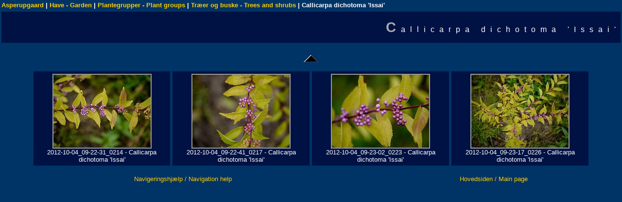

--- FILE ---
content_type: text/html
request_url: http://asperupgaard.dk/garden/plantegrupper/traer_og_buske/callicarpa_dichotoma_issai/
body_size: 8762
content:
<!DOCTYPE HTML PUBLIC "-//W3C//DTD HTML 4.01 Transitional//EN">
<HTML>
<HEAD>
<TITLE>Callicarpa dichotoma 'Issai'</TITLE>
<meta http-equiv="content-type" content="text/html; charset=ISO-8859-1">
<META NAME="generator" CONTENT="jAlbum 10 with the Boxer skin">
<META NAME="description" CONTENT="">
<META NAME="keywords"    CONTENT="magnolia,rhododendron,træer,trees,buske,shrubs,alpines,slyngplanter,climbers">
<META NAME="copyright"   CONTENT="Bjarne Dinesen">
<!-- <LINK HREF="styles/default.css" rel=stylesheet> -->
<LINK HREF="../../../res/styles.css" rel=stylesheet>

<script language="javascript" type="text/javascript" src="../../../res/highslide.js"></script>
<script type="text/javascript">
	// Add the controlbar
	if (hs.addSlideshow) hs.addSlideshow({
		//slideshowGroup: 'group1',
		interval: 2000,
		repeat: true,
		useControls: true,
		fixedControls: false,
		overlayOptions: {
			opacity: 0.75,
			position: 'top center',
			hideOnMouseOut: true
		}
});	
    // set options selected in the Boxer Highslide JS tab	
    hs.graphicsDir = '../../../res/graphics/';
    hs.outlineType = 'rounded-white';
    hs.showCredits = false;
    hs.autoplay = false;
    hs.dimmingDuration = 200;
    hs.fadeInOut = false;
    hs.align = 'center';
    hs.transitions = ['expand', 'crossfade'];
    hs.numberOfImagesToPreload = "5";
    // HTML extension for folder, PDF and other popups
    hs.width = 768;
    hs.height = 720;
    hs.minWidth = 200;
    hs.minHeight = 200;
    hs.objectHeight = 700;
    hs.objectWidth = 768;
    hs.objectLoadTime = 'after';
    hs.headingEval = 'this.a.name';
    hs.headingOverlay.position = 'top';
    hs.headingOverlay.width = '100%';
    hs.headingOverlay.hideOnMouseOut = false;
// translate text from the Boxer Translate tab
hs.lang = {
   cssDirection:     'ltr',
   loadingText :     "Loading...",
   loadingTitle :    "Click to cancel",
   focusTitle :      "Click to bring to front",
   fullExpandTitle : "Expand to actual size",
   fullExpandText :  "Expand to actual size",
   creditsTitle :    'Go to the Highslide JS Homepage',
   previousText :    "Previous (left arrow key)",
   previousTitle :   "Previous (left arrow key)",
   nextText :        "Next (right arrow key)",
   nextTitle :       "Next (right arrow key)",
   moveTitle :       "Click and drag to move",
   moveText :        "",
   closeText :       "",
   closeTitle :      "Close",
   resizeTitle :     "Resize",
   playText :        "Play (spacebar)",
   playTitle :       "Play (spacebar)",
   pauseText :       "Pause (spacebar)",
   pauseTitle :      "Pause (spacebar)",
   number :          '%1/%2',
   restoreTitle :    "Click to close image, click and drag to move. Use arrow keys for next and previous."
};
</script>


<link rel="alternate" href="album.rss" type="application/rss+xml">
</HEAD>
<body ID="index">
<table width="100%">
<TBODY><tr>
    <td align="left"><strong>
		<!-- Link to homepage if it exists -->
		   <a href="http://www.asperupgaard.dk">Asperupgaard</a> |  

<!-- Multilevel index links for index page -->
<a class="breadCrumbs" href="../../../index.html">Have - Garden</a> | <a class="breadCrumbs" href="../../index.html">Plantegrupper - Plant groups</a> | <a class="breadCrumbs" href="../index.html">Træer og buske - Trees and shrubs</a> | Callicarpa dichotoma 'Issai'
</strong></td>
</tr>
</TBODY></table>

<div class=galleryheader>
<!-- Title Bar and Search code (if available) -->
<table width="100%" border=0 >
   <tr>
   <td><h2>
   Callicarpa dichotoma 'Issai'<br>
   </h2></td></tr>
</table>
</div>



<!-- Navigation buttons above photo -->
<table summary="Navigation" align="center" border="0">
<tr>
	   	 
	    <td width="32"><a href="../index6.html"><img src="../../../res/black-up.png" border=0 alt="Up" title="Up" align="middle"></a></td>
			
	   
	 	 
	
</tr>
</table>

<!-- Check for JavaScript -->
<script type="text/javascript"></script>
<noscript>
  <table summary="JSCheck" align="center">
  <tr><td bgcolor="red"><b>Error: JavaScript must be enabled<br>for this page to function properly!</b></td></tr>
  </table>
</noscript>
<!-- Iterate through images and produce an index table -->
<div class="highslide-gallery">
<CENTER><TABLE width="90%" cellspacing="5">
    <TR>
        <TD class="thumbnail" align="center" valign="top">
							<a href="slides/2012-10-04_09-22-31_0214.jpg" class="highslide" onclick="return hs.expand(this, { captionId: 'Image1', wrapperClassName:'boxer' } )" >
<img class="image" src="thumbs/2012-10-04_09-22-31_0214.jpg" width="200" height="150" alt="2012-10-04_09-22-31_0214" title="2012-10-04_09-22-31_0214"></a>
				      <div class='highslide-caption'>
         					<b>2012-10-04_09-22-31_0214</b> - Callicarpa dichotoma 'Issai'
                  <br><br>1/6/13 4:18 PM
                  <br><a href="2012-10-04_09-22-31_0214.jpg" onclick="target='_blank'"><img src="../../../res/black-download.png" border=0 alt="Download File" title="Download File"></a>
							</div>
           <br>
					   2012-10-04_09-22-31_0214 - Callicarpa dichotoma 'Issai'
           
    </TD>
        <TD class="thumbnail" align="center" valign="top">
							<a href="slides/2012-10-04_09-22-41_0217.jpg" class="highslide" onclick="return hs.expand(this, { captionId: 'Image2', wrapperClassName:'boxer' } )" >
<img class="image" src="thumbs/2012-10-04_09-22-41_0217.jpg" width="200" height="150" alt="2012-10-04_09-22-41_0217" title="2012-10-04_09-22-41_0217"></a>
				      <div class='highslide-caption'>
         					<b>2012-10-04_09-22-41_0217</b> - Callicarpa dichotoma 'Issai'
                  <br><br>1/6/13 4:19 PM
                  <br><a href="2012-10-04_09-22-41_0217.jpg" onclick="target='_blank'"><img src="../../../res/black-download.png" border=0 alt="Download File" title="Download File"></a>
							</div>
           <br>
					   2012-10-04_09-22-41_0217 - Callicarpa dichotoma 'Issai'
           
    </TD>
        <TD class="thumbnail" align="center" valign="top">
							<a href="slides/2012-10-04_09-23-02_0223.jpg" class="highslide" onclick="return hs.expand(this, { captionId: 'Image3', wrapperClassName:'boxer' } )" >
<img class="image" src="thumbs/2012-10-04_09-23-02_0223.jpg" width="200" height="150" alt="2012-10-04_09-23-02_0223" title="2012-10-04_09-23-02_0223"></a>
				      <div class='highslide-caption'>
         					<b>2012-10-04_09-23-02_0223</b> - Callicarpa dichotoma 'Issai'
                  <br><br>1/6/13 4:20 PM
                  <br><a href="2012-10-04_09-23-02_0223.jpg" onclick="target='_blank'"><img src="../../../res/black-download.png" border=0 alt="Download File" title="Download File"></a>
							</div>
           <br>
					   2012-10-04_09-23-02_0223 - Callicarpa dichotoma 'Issai'
           
    </TD>
        <TD class="thumbnail" align="center" valign="top">
							<a href="slides/2012-10-04_09-23-17_0226.jpg" class="highslide" onclick="return hs.expand(this, { captionId: 'Image4', wrapperClassName:'boxer' } )" >
<img class="image" src="thumbs/2012-10-04_09-23-17_0226.jpg" width="200" height="150" alt="2012-10-04_09-23-17_0226" title="2012-10-04_09-23-17_0226"></a>
				      <div class='highslide-caption'>
         					<b>2012-10-04_09-23-17_0226</b> - Callicarpa dichotoma 'Issai'
                  <br><br>1/6/13 4:20 PM
                  <br><a href="2012-10-04_09-23-17_0226.jpg" onclick="target='_blank'"><img src="../../../res/black-download.png" border=0 alt="Download File" title="Download File"></a>
							</div>
           <br>
					   2012-10-04_09-23-17_0226 - Callicarpa dichotoma 'Issai'
           
    </TD>
    </TR>
</TABLE></CENTER>
</div>


<table summary="Description" border=0 align="center" width="100%">
   <tr><td align="center"></td></tr>
</table>
<!-- Bottom navigation -->
<table align="center"><tr><td align=center><strong>
</strong></td>
</tr></table>
<table width="100%"><tr><td align="center"><a href="/vejledning.html">Navigeringshjælp / Navigation help</a></td><td align="center"><a href="/">Hovedsiden / Main page</a></td></tr></table>
<div id="jalbumwidgetcontainer"></div>
<script type="text/javascript" charset="utf-8"><!--//--><![CDATA[//><!--
_jaSkin = "Boxer";
_jaStyle = "Asperupgaard.css";
_jaVersion = "10.10.8";
_jaGeneratorType = "desktop";
_jaLanguage = "en";
_jaPageType = "index";
_jaRootPath = "../../..";
_jaGuid = "1413017423083";
var script = document.createElement("script");
script.type = "text/javascript";
script.src = "http://jalbum.net/widgetapi/load.js";
document.getElementById("jalbumwidgetcontainer").appendChild(script);
//--><!]]></script>

</BODY>
</HTML>
